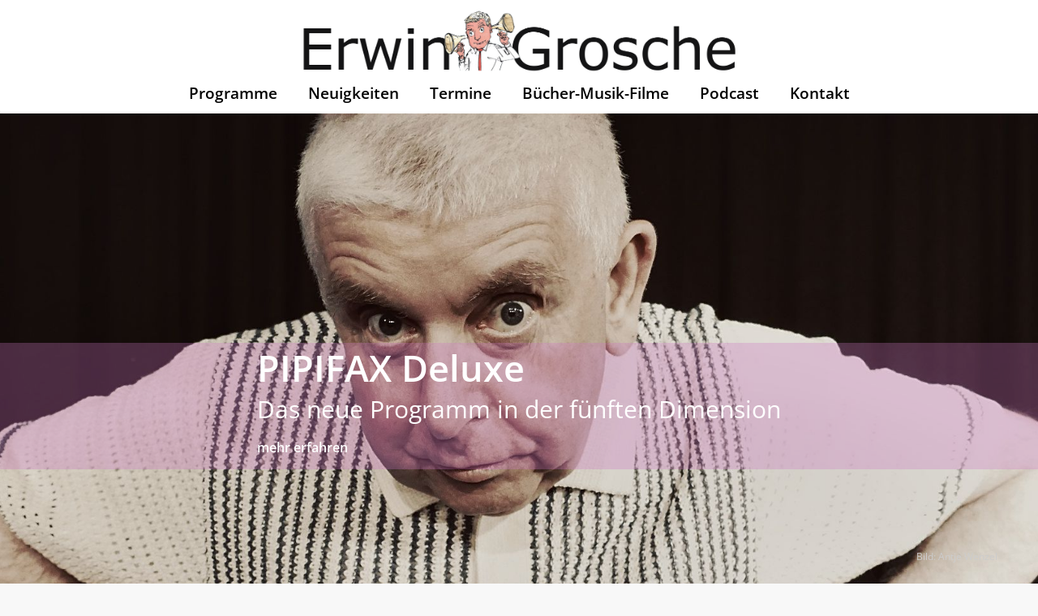

--- FILE ---
content_type: text/html; charset=UTF-8
request_url: https://erwingrosche.de/?t=neuigkeit&c=187
body_size: 9372
content:
<!doctype html>
<html lang="de">
<head>
  <meta charset="utf-8"/>

  <meta name="viewport" content="width=device-width, minimum-scale=1.0,  maximum-scale=1.0">
  <link href="css/style.css" rel="stylesheet" type="text/css">
 

	<meta name="description" content="Erwin Grosche. Kabarettist, Stadtführer, Schriftsteller und Kinderbuchautor aus Paderborn.">
	<meta name="author" content="MaWaO Media">
	<meta name="keywords" content="Paderborn, Stadtführungen, Kabarett, Tourdaten, Kinderbücher">
	<script src="https://ajax.googleapis.com/ajax/libs/jquery/3.7.1/jquery.min.js"></script>
	
	
	<script src="scripts/jscripts.js" type="text/javascript"></script>
	<script src="scripts/jscriptAddHome.js" type="text/javascript"></script>
	<link href="lightbox/css/lightbox.css" rel="stylesheet">
	<link rel="preload" as="image" href="img/Titelbild_Pipifax.jpg">
	<link rel="preload" as="image" href="img/mobBg.jpg">
	



	<title>Erwin Grosche</title>
	<link rel="icon" href="https://erwingrosche.de/img/headicon.gif" sizes="32x32" />
<link rel="icon" href="https://erwingrosche.de/img/headicon.gif" sizes="192x192" />
<link rel="apple-touch-icon" href="https://erwingrosche.de/img/headicon180.gif" />
<meta name="msapplication-TileImage" content="https://erwingrosche.de/img/headicon.gif" />
</head>
<body onload="">

<span class="toggleButtonNavigation" onclick="javascript:showNavigation();"></span>

<div id="logo_main">
</div>



<ul class="navigation">
<li class="mainLink"><a href="./Programme" class="mainButton">Programme</a></li>
<li class="mainLink"><a href="./Neuigkeiten" class="mainButton">Neuigkeiten</a></li>
<li class="mainLink"><a href="#Termine"  class="mainButton scroll">Termine</a></li>
<li class="mainLink"><a href="#Buecher_Musik_Filme" class="mainButton scroll">Bücher-Musik-Filme</a></li>
<li class="mainLink"><a href="https://podcast.erwingrosche.de" target="_blanc" class="mainButton">Podcast</a></li>
<li class="mainLink"><a href="./Kontakt" class="mainButton">Kontakt</a></li>
</ul>




<div id="webBg" class="getHeight">



<span class="copyrightTitel">Bild: Antje Wenzel</span>

</div>
<!--
<section class="ticker">
	<p class="h2ticker">NEUE BOOKING ADRESSE</p><p>Erwin Grosche ist ab sofort zu buchen unter:</p>
	<p>WELTENLAUSCHER<br>
	c/o Erwin Grosche<br>
		Im Spiringsfelde 8<br>
		33098 Paderborn</p>
<p>05251/ 8733 029<br>
<a href="mailto:weltenlauscher@erwingrosche.de">weltenlauscher@erwingrosche.de</a></p></section>-->


</div>

<div class="bg getHeight" id="mobBg"></div>

<!--<div class="clearspace getHeight" id="clear"></div>-->

</div>

<!--<div id="Jubelfest"></div>

<div id="fjahre" class="flexWrapperCenter getHeight">


</div>-->

<section class="slickTagSection">
<div class="bundle">
<p class="h2Ad">

PIPIFAX Deluxe

</p><p class="h2Ads">	
Das neue Programm in der fünften Dimension
</p>



<p><a href="https://erwingrosche.de/programme/PIPIFAX-Deluxe-Das-neue-Programm-in-der-fuenften-Dimension.html" style="color:#fff">mehr erfahren</a></p>

</section>









<div id="Termine" class="flexWrapperCenter marked">

<h1 class="h1Blanc">Termine</h1>
<div id="termineDiv">

<div class="terminErw" ><span class="dateErw">27.01.26 - 20:00 Uhr</span><h3>PIPIFAX Deluxe - Das neue Programm in der fünften Dimension</h3>Hamburg, Alma Hoppe</div><div class="terminKids" ><span class="dateKids" >05.02.26 - 17:00 Uhr</span><h3>Performance zur Ausstellung Eigen±Sinn</h3>Schloss Neuhaus, Ausstellung von Walther Schwiete</div><div class="terminErw" ><span class="dateErw">07.02.26 - 19:30 Uhr</span><h3>PIPIFAX Deluxe - Das neue Programm in der fünften Dimension</h3>Bad Godesberg, Katharinenhof</div><div class="terminErw" ><span class="dateErw">21.02.26 - 20:00 Uhr</span><h3>PIPIFAX Deluxe - Das neue Programm in der fünften Dimension</h3>Warburg, Kulturforum</div><div class="terminKids" ><span class="dateKids" >22.03.26 - 11:00 Uhr</span><h3>Monster Monster, mit Gogo Gemke, Yukinobu Ishikava, Gennadi Isaak</h3>Fürstenberg, Kulturscheune</div><div class="terminErw" ><span class="dateErw">14.04.26 - 20:00 Uhr</span><h3>Herr Grosche und Herr Börchers</h3>Brakel, Wappensaal der Sparkasse, mit Ingo Börchers</div><div class="terminKids" ><span class="dateKids" >09.05.26 - 15:00 Uhr</span><h3>Stadtführung Paderborn</h3>Paderborn, Franz-Stock-Platz, für Kaunitz</div><div class="terminErw" ><span class="dateErw">17.05.26 - 17:00 Uhr</span><h3>PIPIFAX Deluxe - Das neue Programm in der fünften Dimension</h3>Kloster Marienfeld, Westfälischer Sommer</div><div class="terminErw" ><span class="dateErw">30.05.26 - 20:00 Uhr</span><h3>PIPIFAX Deluxe - Das neue Programm in der fünften Dimension</h3>Hagen, Hasperhammer</div><div class="terminErw" ><span class="dateErw">07.06.26 - 17:00 Uhr</span><h3>PIPIFAX Deluxe - Das neue Programm in der fünften Dimension</h3>Kloster Marienfeld, Westfälischer Sommer</div><div class="terminKids" ><span class="dateKids" >28.06.26 - 10:30 Uhr</span><h3>Das hätte ich nicht gedacht – Erstaunliche Entdeckungen und nützliche Erfindungen</h3>Paderborn, HNF</div><div class="terminKids" ><span class="dateKids" >04.09.26 - 14:00 Uhr</span><h3>Eröffnung des Käsemarkts</h3>Nieheim, Käsemarkt</div><div class="terminErw" ><span class="dateErw">19.09.26 - 19:00 Uhr</span><h3>PIPIFAX Deluxe - Das neue Programm in der fünften Dimension</h3>Bad Hönningen</div><div class="terminErw" ><span class="dateErw">26.09.26 - 20:00 Uhr</span><h3>PIPIFAX Deluxe - Das neue Programm in der fünften Dimension</h3>Brakel-Bellersen, Haus Krus</div><div class="terminKids" ><span class="dateKids" >04.10.26 - 10:30 Uhr</span><h3>Das hätte ich nicht gedacht – Erstaunliche Entdeckungen und nützliche Erfindungen</h3>Paderborn, HNF</div><div class="terminErw" ><span class="dateErw">10.10.26</span><h3>PIPIFAX Deluxe - Das neue Programm in der fünften Dimension</h3>Wiesbaden, Thalhaus Theater</div><div class="terminErw" ><span class="dateErw">25.10.26 - 19:00 Uhr</span><h3>PIPIFAX Deluxe - Das neue Programm in der fünften Dimension</h3>Hannover, TAK</div><div class="terminErw" ><span class="dateErw">06.11.26 - 20:00 Uhr</span><h3>PIPIFAX Deluxe - Das neue Programm in der fünften Dimension</h3>Münster, Kreativhaus</div><div class="terminErw" ><span class="dateErw">08.11.26 - 19:00 Uhr</span><h3>PIPIFAX Deluxe - Das neue Programm in der fünften Dimension</h3>Eschweiler, Talbahnhof</div><div class="terminErw" ><span class="dateErw">13.11.26 - 19:30 Uhr</span><h3>PIPIFAX Deluxe - Das neue Programm in der fünften Dimension</h3>Overhagen, Schloss-Theater</div><div class="terminErw" ><span class="dateErw">15.11.26 - 19:00 Uhr</span><h3>PIPIFAX Deluxe - Das neue Programm in der fünften Dimension</h3>Mainz, Unterhaus</div><div class="terminErw" ><span class="dateErw">21.11.26 - 20:00 Uhr</span><h3>PIPIFAX Deluxe - Das neue Programm in der fünften Dimension</h3>Paderborn, Amalthea</div><div class="terminErw" ><span class="dateErw">05.12.26</span><h3>PIPIFAX Deluxe - Das neue Programm in der fünften Dimension</h3>Lüdge</div><div class="terminErw" ><span class="dateErw">12.12.26 - 20:00 Uhr</span><h3>PIPIFAX Deluxe - Das neue Programm in der fünften Dimension</h3>Quakenbrück, Theaterwerkstatt</div><div class="terminErw" ><span class="dateErw">17.02.28 - 20:00 Uhr</span><h3>PIPIFAX Deluxe - Das neue Programm in der fünften Dimension</h3>Oldenburg, Unikum</div>

</div>
<img src="img/streetking.jpg" class="fright">
</div>










<div id="Buecher_Musik_Filme" class="flexWrapperCenter marked">
<h1 class="h1Blanc">Bücher - Musik - Filme</h1>

<div class="vo"><img src="img/lesebuch_eg_vs.jpg" class="fleft"><h3>Lesebuch Erwin Grosche (Nylands Kleine Westfälische Bibliothek), Taschenbuch </h3><p>Das „Lesebuch Erwin Grosche“ mit alten und neuen Texten von Erwin Grosche, herausgegeben und mit einem Nachwort begleitet von Walter Gödden. Auch ein Vorowrt von Hanns Dieter Hüsch ist in dem Buch zu entdecken:</p>
<p>"Achja, es gibt sie doch noch, die Kleinstadtphilosophen, die Entertainer aus der Backstube des Lebens, die nicht ständig mit Pauken und Trompeten immer nur über die Bundesrepublik herfallen. Sohn eines Bäckers müßte man sein, dann hätte man viele Rosinen im Kopf, kleine und große, süße und saure, unschuldige und schuldige, ganz öffentliche und ganz versteckte, verborgene, staunende und ängstliche, jedenfalls alles Lebensmittel, die Glanz in unsere Hütten bringen, ganz heimlich und ganz unheimlich, heimelig und sogar heimatlich, ganz warm und voller Gemüt, und dann klingt die Grosche-Welt wieder, als wären alle Orgelpfeifen aus Eiszapfen." - Hanns Dieter Hüsch über Erwin Grosche</p><p>
Aisthesis Verlag, Bielefeld. Erstauflage (1. April 2024), 180 Seiten</p>
</div><div class="vo"><img src="img/FussballschuleVS.JPG" class="fleft"><h3>Die kleine Fußballschule von Erwin Grosche und Peter Menne, Buch</h3><p>„Die kleine Fußballschule“ ist ein Buch, das mit viel Herzblut für SCP07-Fans gestaltet wurde.
Auf 48 Seiten haben der Paderborner Autor Erwin Grosche sowie Illustrator und Karikaturist Peter Menne ein humorvolles Werk kreiert, das die Liebe zum Fußball und unserer Gesellschaft in herrlichen Reimen ausdrückt.</p>

<p>Neben einem illustrierten Gedicht gibt es auch ein „kleines Fußball ABC“, in dem wichtige Begriffe rund um die Sportart für die Kinder verständlich erklärt werden. Außerdem ist es mit spielerischen Wimmelbildfragen ausgestattet. Auf diese Weise wird zum Lesen und Fußballspielen angeregt.</p><p>
„Die kleine Fußballschule“ bereitet sowohl den kleinen als auch den großen Fußballfans sicherlich eine Menge Freude.</p><p>
Die kleine Fußballschule von Erwin Grosche und Peter Menne. Lektora Verlag Paderborn 2022.</p></div><div class="vo"><img src="img/TTFilmplakatKlein.jpg" class="fleft"><h3>Der Tortentester, Film</h3><p>Schon lange ist bekannt, welche Anziehungskraft Torten auf den Paderborner Bäckerssohn haben. </p><p>Nun verwirklichte er sich einen lang gehegten Traum. Zusammen mit dem Kölner Regisseur Wolfgang Dresler besuchte er Bäcker und Konditoren um ihre Produkte und Lieblingstorten zu testen.<p></p>Mit von der Partie ist das Vokalensemble „Anis oder Mandel“ und sein Mitarbeiter Walter Ott, dem er auf kuriosen Spaziergängen den Sinn von Beerdigungskuchen und die dunklen Seiten des Mohnkuchens erklären will.</p>
<p>Die wunderbare Musik schrieb Gerhard „Gogo“ Gemke. Die Produktion des Films wurde vom Paderborner Kultursoli unterstützt.</p>

<p><a href="https://tackerfilm.de/film/der-tortentester/">Weitere Infos bei Tacker-Film</a></p></div><div class="vo"><img src="img/karagottke.png" class="fleft"><h3>Wie ich mit Gott Karaoke sang, Buch</h3><p>„Erwin Grosche ist ein großartiger Beobachter. Aus seinen Beobachtungen im Alltag und seinen Gedanken zu unterschiedlichsten Themen und Situationen hat er eine Erzählung geschrieben, die voller skurriler Momente steckt.</p><p>Er hat Charaktere geschaffen, mit denen man gerne selbst im Blopp ein Bier trinken möchte und ein Bild von Gott gezeichnet, das IHN ganz anders aussehen lässt!“</p>
</div><div class="vo"><img src="img/pmProdukt.png" class="fleft"><h3>Padermann - Der Superheld, Buch</h3><p>In diesem Buch erscheint alles möglich. Der Kirchenkritiker trifft sich mit dem Erzbischof, die Schützen mit dem Papst. Padermanns Heldentaten lassen nichts aus, was die ostwestfälische Seele schon seit Langem bewegt hat. </p>
<p>Abgerundet werden Padermanns Geschichten durch stimmungsvolle Fotografien der Künstlerin Juliane Befeld – besser bekannt als »Linsensüppchen 54«.</p>


<p><b>
    ISBN/EAN: 978-3-95461-165-2<br>
    Seiten: 164<br>
    Einband: broschiert<br>
    Kategorie: Romane, Sonstiges<br>
    Erscheinungsjahr: 2020</b></p></div><div class="vo"><img src="img/WD3finalKlein.jpg" class="fleft"><h3>Warmduscherreport Vol.3 - DVD</h3><p>Erwin Grosche hat noch einmal die Glanzstücke und Lieblingsszenen aus über vierzig Jahren Kabarettgeschichte ausgepackt. Das ist große Wortkunst und im besten Sinne des Wortes Kindertheater für Erwachsene.</p>

<p>Hier, live aus dem Deelenhaus Paderborn, kann man sie noch mal erleben: Die Omis mit den neuen Gummistiefeln, die rockenden Nudeln, das athletische Spannbetttuch, die NIVEA-Huldigungen. Das Kleine wird bei ihm ganz groß. Und das Große klein. Auf diese Weise verteilt er die Proportionen der Welt neu.</p>

<p>DVD erschien am 23. August 2019. Nähere Infos gibt es bei:</p>
<p><a href="https://tackerfilm.de/film/erwin-grosche-warmduscherreport-vol-3/">TACKER FILM GMBH</a></p>
</div><div class="vo"><img src="img/alterHund1.jpg" class="fleft"><h3>Der alte Mann und sein Hund, Buch</h3><p>Der Spaziergänger lässt uns teilhaben an
seinen Begegnungen und Gedankengängen, und die sind skurril,
lustig, (aber)witzig, philosophisch, sehr oft aber auch nachdenklich.</p>
<p><i>Walter Gödden, Westfalenspiegel</i></p>
<p>Der Leser spürt die Wahrhaftigkeit der Inhalte, paßt sich mit eigenem Vergnügen dem Schrittmaß des Spaziergängers an und weiß, wenn er selbst das nächste Mal vor die Tür geht, könnte er dem alten Mann und seinem Hund begegnen.</p>
<p><i>Frank Becker, www.musenblaetter.de</i></p>
<p> Irgendwie spießig und aus der Zeit gefallen, aber auch irgendwie wohltuend widerspenstig. Schon immer hat der Paderborner Autor und Kabarettist seine Leser mit dieser ganz speziellen Art der Weltverweigerung bezirzt.</p>
<p><i>Karl-Martin Flüter, DER DOM</i></p></div><div class="vo"><img src="img/gwlexikon.jpg" class="fleft"><h3>Grosches Weltlexikon, Buch</h3><p>"Man entdeckt viele neue Geistesblitze neben Vertrautem, was aus Grosches Kleinkunstprogrammen bekannt ist. Alles mit Verweisen versehen! Der immer überraschende Grosche-Kosmos erscheint dadurch verbindlicher, enzyklopädischer.</p><p>
Aber das ist natürlich nur ein weiterer Schabernack dieses alltagsphilosophischen Freigeistes, vor dessen Fantasie-Eskapaden niemand sicher ist, schon gar nicht nach ABC-Strickmuster. Passgenau illustriert hat diesmal Gennadi Isaak, dem auch zu Stichworten wie Antischuppenshampoo, Puddingverzicht, Lieblingswecker oder Lothar Matthäus das richtige Bildmotiv einfiel."</p>
<p><i>Walter Gödden</i></p>
<p>„Lieber Erwin, ich kann mich nicht erinnern, in den letzten 80 Jahren ein schöneres + klügeres + geschmackvolleres + liebenswerteres Buch in meinem Briefkasten gefunden zu haben.“ Und was für einen wunderbaren Illustrator Du an Deiner Seite hast, zu diesem kongenialen Partner kann man Dir nur gratulieren.“</p>
<p><i>Henning Venske</i></p></div><div class="vo"><img src="img/wimgBMF.jpg" class="fleft"><h3>Wie ich mit Gott eine Matratze kaufte, Buch</h3><p>Wer anders als der Paderborner Kleinkünstler und Autor könnte so unschuldig, undogmatisch und
ohne jede Peinlichkeit über das Phänomen Gott schreiben? Und das, ohne sich selbst zu verleugnen.</p>
<p>Auch Grosches neuer Erzählband steckt voller Slapstick-Ideen und skurriler Momente, wie sie nur Erwin Grosche zufliegen. [...] Gott ist übrigens ein netter, sympathischer Patron, der 
allerdings in seinem Tchibo-Trainingsanzug der modernen Welt einigermaßen hilflos und staunend gegenübersteht. [...] Ein schöner, oft auch nachdenklich machender Lesespaß.</p>
<p>Walter Gödden (Westfalenspiegel)</p>

<a href="http://www.bonifatius-verlag.de/" target="_blank">www.bonifatius-verlag.de</a></div><div class="vo"><img src="img/berg.jpg" class="fleft"><h3>Der Berg, CD</h3><p>Erwin Grosche jingelt sich galant aus der Midlife-Crisis. Dargeboten werden Ohrwürmer wie "Der ungastliche Raum", feinster Blues ("Wahrheiten über Busse") oder ein Remix von Grosches Bühnenklassiker "Wie kann man dem Glück noch viel näher sein".</p><p> Auf diesem im Jahr 2005 erschienenen Album sorgt ein grossartig bissiger Toto Blanke (&#x2020;) für den angemessenen Sound.<br> 
</p><p>Geniesser heulen Rotz und Wasser, weil diese Perle des narrativ-lyrischen Chansons nicht auf Vinyl erhältlich ist. Aber auf Spotify!</p>


</div><div class="vo"><img src="img/voegelKlein.jpg" class="fleft"><h3>Kurze Strecken gehen Vögel auch zu Fuß, Buch</h3><p>Letzte Erkenntnisse und wichtige Anmerkungen. Aphorismen, Alltagsbeobachtungen, Wahrheiten und Weisheiten.</p>
<p>Erwin Grosche kreiert seine eigene Metaebene. Realität, Wunsch und Wahnvorstellung fliessen ineinander. Mitten im Idyll der ostwestfälischen Provinz."Lasst uns zusammen wunderbar sein."</p>
<p>"Damit überwindet er eine hauchdünne, unsichtbare und oft für andere unüberwindliche Grenze: zu zweifeln, wo es angezeigt ist, zu sagen was wahr ist, ans Licht zu heben, was wichtig ist. Dabei tut mancher seiner bemerkenswerten Sätze so als täte er nur so als wäre er was, wobei die Botschaft oft bereits im Zweifel steckt."</p>
<p><i>Frank Becker, www.musenblaetter.de</i></p>
<p>Erschienen im NordPark-Verlag.</p><a href="http://www.nordpark-verlag.de/" target="_blank">www.nordpark-verlag.de</a></div><div class="vo"><img src="img/sonntagKlein.png" class="fleft"><h3>Weißer Sonntag, Kriminalroman</h3><p>Eine Leseempfehlung von Jochen Grywatsch (Westfalenspiegel).</p>
<p>Skurril und spannend in Paderborn: Neun Kommunionkinder in der Hand eines Geiselnehmers, und das ausgerechnet am Weißen Sonntag in Paderborn.
Privatdetektiv Maikötter schlüpft in die Rolle eines falschen Priesters, um mit dem Täter zu verhandeln.</p>
<p>Was sich dann entspinnt, ist ein Kriminalroman erster Güte, eine ebenso spannende wie mitunter aberwitzige Geschichte. 
Erwin Grosche hat im letzten Teil seiner Kriminal-Trilogie um den kauzigen Friedrich Maikötter eine Geschichte um Schuld und Sühne, 
um Missbrauch und Schuld erdacht, die nur so strotzt vor Lokalkolorit – geradezu ein Florilegium skurriler Paderborner Kuriositäten.</p>


<p>Erschienen im NordPark-Verlag</p><a href="http://www.nordpark-verlag.de/Grosche-Weisser-Sonntag.html" target="_blank">www.nordpark-verlag.de</a></div><div class="vo"><img src="img/BastiBlitzmerker.jpg" class="fleft"><h3>Basti Blitzmerker und die Rätselfreundin, Buch</h3><p>Es war der April 1998 als Erwin Grosche und Dagmar Geisler ihr erstes Buch im dtv junior Verlag in München herausbrachten. „Basti Blitzmerker und die Rätselfreundin“ 
richtete sich an alle Erstleser, die Spaß am Entdecken und Schreiben hatten. „Oh Gott, Basti Blitzmerker! Wann errätst du endlich den Namen von dem Mädchen, das deine Freundin sein will? 
Du musst doch nur die Lücken in ihren Ratebriefen ergänzen, dann hast du alle Buchstaben ihres Namens zusammen.“ Das Buch wurde ein großer Erfolg.</p> 
<p>
Da noch heute viele LehrerInnen nach diesem Buch suchen, stellen wir es hier auf die Seite. Liebe LehrerInnen und Rätselfreunde, ladet das Buch kostenlos herunter. 
Dagmar Geisler und Erwin Grosche freuen sich darüber. Alle Kinder werden daran ihre Freude haben. Viel Spaß an „Basti Blitzmerker und die Rätselfreundin“!</p>

<a href="http://erwingrosche.de/downloads/Basti_Blitzmerker.pdf" target="_blank">Download als PDF</a></div><div class="vo"><img src="img/verzeih.png" class="fleft"><h3>Verzeih - Der große Entschuldigungsfilm, DVD</h3><p>In 52 Minuten kann man erleben, wie das Schicksal das Leben von völlig unterschiedlichen Menschen zusammen bringen kann.</p>
<p>Herr Willschneider (Erwin Grosche) ist traurig. Ein Arzt (Tom Göstenmeier) hat bei ihm eine unheilbare Krankheit festgestellt. Er beauftragt zwei Killer (Stani, Henrik Fockel) seinem Leiden ein Ende zu bereiten. Zusammen mit Schwester Müller (Barbara Linnenbrügger) 
macht er sich noch auf den Weg, um sich bei Hund Engelchen (Charlotte) und Tochter Erna (Lisa Grosche) zu entschuldigen.</p>
<p><a href="mailto:weltenlauscher@erwingrosche.de?subject=Bestellanfrage%20Verzeih%20DVD">Bestellbar</a> auf DVD.</p>

</div><div class="vo"><img src="img/padermannKlein1.jpg" class="fleft"><h3>Unser kleines Krankenhaus<br>Padermanns Abenteuer 1-5, DVD</h3><p>Frau Doktor Blaus Diagnose ist eindeutig: Superkräfte! Schon treten die beiden Schurken Roter Koch und Nasenmann auf den Plan, die Padermann sein Glück nicht gönnen. Kann Padermann die Welt vor ihrem 64-Strahl-Regen retten?</p><p>Welche Rolle spielt Geschwindigkeit, wenn ein Aufzug im Spiel und die Ampel rot ist? Was verbirgt
sich hinter Engelchens zuckersüßer Fassade?</p>
<p>Grosche: "Eigentlich ist das ja ein Tanzfilm."</p>
<p><a href="mailto:weltenlauscher@erwingrosche.de?subject=Bestellanfrage%20Padermann%20DVD">Bestellbar</a> auf DVD!</p></div><div class="vo"><img src="img/anneBuch.jpeg" class="fleft"><h3>Anne und die Bankräuber, Jugendroman</h3><p>Schräge Schurken, clevere Kinder und herrliche Verwicklungen.</p>
<p>Ein trotteliges Bankräuberduo, 80.000 Euro Diebesgut und Papas Lieblingsschuhe, ohne die er nirgendwohin fährt, machen das Buch zu einem grandiosen Erlebnis, in der nicht zuletzt zwei Supermarkttüten eine tragende Rolle spielen.</p>
<p>Das Buch ist zu empfehlen für Kinder ab 7 Jahren und für Leseratten die im 3. und 4. Schuljahr sind.</p>
<p>Nähere Informationen und Bestellungen beim Paderborner Kinderbuchverlag.</p><p><a href="http://www.kinderbuchverlag-paderborn.de" target="_blank">www.kinderbuchverlag-paderborn.de</a></p></div><div class="vo"><img src="img/koenigBuch.png" class="fleft"><h3>König bin ich gerne - Geschichten und Gedichte für Kinder</h3><p>Gedichte, Lieder, Quatschgeschichten – Vorlesespaß für die ganze Familie. Aufwändig und farbenprächtig illustriert von Dagmar Geisler.</p>
<p>STÖÖÖÖÖHN! Macht der Föhn im Badezimmer, und Seifengedichte und Zahnpastageschichten helfen beim Waschen. Traumgedichte, Reisegeschichten und viele andere lustige Texte begleiten durch die täglichen Alltagsabenteuer.</p>
<p>Ein starker Tipp für die kleinen im Vorlesealter.</p>
<p>Nähere Informationen und Bestellungen beim Paderborner Kinderbuchverlag.</p><p><a href="http://www.kinderbuchverlag-paderborn.de" target="_blank">www.kinderbuchverlag-paderborn.de</a></p></div><div class="vo"><img src="img/flamingos1.png" class="fleft"><h3>Guten Tag Guten Tag auch, CD</h3><p>Kinderlieder von Erwin Grosche und den Flamingos. Freche und leise. Geschichten von der Windkarte und der Auf Wiedersehn Straße, Bewegungslieder und Quatschgedichte.</p>
<p>Leise, treffsicher, freundlich und bisweilen über sich selbst staunend: Erwin Grosche ist und bleibt einer der liebenswertesten Wort-Artisten, die wir haben.<br><i>(Lothar Sand, Eselsohr - Heft 6, Juni 2016)</i></p>

<p>Nähere Informationen und Bestellungen beim Paderborner Kinderbuchverlag.</p><p><a href="http://www.kinderbuchverlag-paderborn.de" target="_blank">www.kinderbuchverlag-paderborn.de</a></p></div></div>

<div id="footer">
<ul class="subNav" id="subNavFooter">
<li>©Erwin Grosche 2026</li>
<li><a href="./Kontakt">Kontakt</a></li>
<li><a href="./Lebenslauf">Lebenslauf</a></li>
<li><a href="./Auszeichnungen">Auszeichnungen</a></li>
<li><a href="./Pressefotos">Pressefotos</a></li>
<li><a href="./Impressum">Impressum</a></li>
</ul>
</div>
<!--<script src="lightbox/scripts/lightbox.js"></script>-->
</body>
</html>

--- FILE ---
content_type: text/css
request_url: https://erwingrosche.de/css/style.css
body_size: 23982
content:
/* open-sans-regular - latin */
@font-face {
  font-family: 'Open Sans';
  font-style: normal;
  font-weight: 400;
  src: url('../fonts/open-sans-v29-latin-regular.eot'); /* IE9 Compat Modes */
  src: local(''),
       url('../fonts/open-sans-v29-latin-regular.eot?#iefix') format('embedded-opentype'), /* IE6-IE8 */
       url('../fonts/open-sans-v29-latin-regular.woff2') format('woff2'), /* Super Modern Browsers */
       url('../fonts/open-sans-v29-latin-regular.woff') format('woff'), /* Modern Browsers */
       url('../fonts/open-sans-v29-latin-regular.ttf') format('truetype'), /* Safari, Android, iOS */
       url('../fonts/open-sans-v29-latin-regular.svg#OpenSans') format('svg'); /* Legacy iOS */
}
/* open-sans-600 - latin */
@font-face {
  font-family: 'Open Sans';
  font-style: normal;
  font-weight: 600;
  src: url('../fonts/open-sans-v29-latin-600.eot'); /* IE9 Compat Modes */
  src: local(''),
       url('../fonts/open-sans-v29-latin-600.eot?#iefix') format('embedded-opentype'), /* IE6-IE8 */
       url('../fonts/open-sans-v29-latin-600.woff2') format('woff2'), /* Super Modern Browsers */
       url('../fonts/open-sans-v29-latin-600.woff') format('woff'), /* Modern Browsers */
       url('../fonts/open-sans-v29-latin-600.ttf') format('truetype'), /* Safari, Android, iOS */
       url('../fonts/open-sans-v29-latin-600.svg#OpenSans') format('svg'); /* Legacy iOS */
}
/* open-sans-italic - latin */
@font-face {
  font-family: 'Open Sans';
  font-style: italic;
  font-weight: 400;
  src: url('../fonts/open-sans-v29-latin-italic.eot'); /* IE9 Compat Modes */
  src: local(''),
       url('../fonts/open-sans-v29-latin-italic.eot?#iefix') format('embedded-opentype'), /* IE6-IE8 */
       url('../fonts/open-sans-v29-latin-italic.woff2') format('woff2'), /* Super Modern Browsers */
       url('../fonts/open-sans-v29-latin-italic.woff') format('woff'), /* Modern Browsers */
       url('../fonts/open-sans-v29-latin-italic.ttf') format('truetype'), /* Safari, Android, iOS */
       url('../fonts/open-sans-v29-latin-italic.svg#OpenSans') format('svg'); /* Legacy iOS */
}
/* open-sans-600italic - latin */
@font-face {
  font-family: 'Open Sans';
  font-style: italic;
  font-weight: 600;
  src: url('../fonts/open-sans-v29-latin-600italic.eot'); /* IE9 Compat Modes */
  src: local(''),
       url('../fonts/open-sans-v29-latin-600italic.eot?#iefix') format('embedded-opentype'), /* IE6-IE8 */
       url('../fonts/open-sans-v29-latin-600italic.woff2') format('woff2'), /* Super Modern Browsers */
       url('../fonts/open-sans-v29-latin-600italic.woff') format('woff'), /* Modern Browsers */
       url('../fonts/open-sans-v29-latin-600italic.ttf') format('truetype'), /* Safari, Android, iOS */
       url('../fonts/open-sans-v29-latin-600italic.svg#OpenSans') format('svg'); /* Legacy iOS */
}
/* fira-sans-regular - latin 

::selection {background: #118fc4; color: #ffffff;}
::-moz-selection {background: #118fc4; color: #ffffff;}
 grün 2F8D5D
gelb:fbd02d 
weiss:f1efed*/

@media all{



body{
  background:#f8f8f8;
  margin:0;padding:0;
font-weight:400;
font-family: 'Open Sans', verdana, tahoma, sans-serif;
font-size:16px;
position:static;
overflow-x:hidden;
-webkit-font-smoothing: antialiased;
-moz-osx-font-smoothing: grayscale;
text-shadow: 1px 1px 1px rgba(0,0,0,0.004);


}
body a{ text-decoration:none;
color:rgba(204, 120, 194);
font-weight:600;}

.blink {
  animation: blink-animation 1s steps(5, start) infinite;
  -webkit-animation: blink-animation 1s steps(5, start) infinite;
}
@keyframes blink-animation {
  to {
    visibility: hidden;
  }
}
@-webkit-keyframes blink-animation {
  to {
    visibility: hidden;
  }
}

#logo{
width:200px;
height:80px;
position:static;

left:20px;
z-index:2008;
-moz-transition: all 0.3s ease-in;
-webkit-transition: all 0.3s ease-in;
-o-transition: all 0.3s ease-in;
transition: all 0.3s ease-in;
border-radius:5px;
background-color:#fff;
}

#logo_main{

position:static;
background: url("../img/Logo_Main.png");
background-color:#fff;
background-size:contain;
background-position:center;
background-repeat: no-repeat;
height:90px;
width:100%;

}

#light{
  /*position:relative;*/
  
  color:#000000;
  font-size:32px;
  font-family:'Open Sans', sans-serif;
  }
#lightK{
  
    /*position:relative;*/
    color:#831f1f;
    font-size:32px;
    font-family:'Open Sans', sans-serif;
    }
#darkBig{
 
  font-size:50px;
  font-weight: 500;    
  top:51px;
  z-index:11;
  position:fixed;
  letter-spacing:-1px;
  color:#000000;
  font-family:'Open Sans', sans-serif;
  }
#darkBigK{
 
    font-size:50px;
    font-weight:500;    
    top:51px;
    z-index:11;
    position:fixed;
    letter-spacing:-1px;
    color:#fff;
    font-family:'Open Sans', sans-serif;
    }
.error{
  z-index: 3000;
  padding: 150px;
  display: flex;
}

video {
	display: block;
	margin: 0 auto;
	width:640px;
	height:360px;
}


div#mobBg{display:none;
background: url("../img/mobBg.jpg");
background-size:cover;
background-position:center;
background-repeat: no-repeat;
position:sticky;
top:60px;
z-index:-10;}

div#webBg{
display:block;
background: url("../img/Titelbild_Pipifax.jpg");
background-size:cover;
background-position:center;
background-repeat: no-repeat;

position:relative;
top:0px;
z-index:-10;}


.toggleButtonNavigation {

transition: all 0.2s ease-in;


cursor:pointer;
right:25px;

display:none;

border-radius:7px;
width:51px;
height:50px;
z-index:2007;
position:fixed;
float:right;
}

.upperline {
  transition: all 0.2s ease-in-out;
  border-top:3px solid #000;
  position: absolute;
  width:25px;
  height:3px;
  margin-left: 13px;
  margin-top:14px
  
}

.middle {
  transition: all 0.2s ease-in-out;
  border-top:3px solid #000;
  position: absolute;
  width:25px;
  height:3px;
  margin-left: 13px;
  margin-top:22px;
 
  
}

.getHeight{
  min-height: 100vh;
}

.underline {
  transition: all 0.2s ease-in-out;
  border-top:3px solid #000;
  position: absolute;
  width:25px;
  height:3px;
  margin-left: 13px;
  margin-top:30px;
}

.displayNone{
 
  opacity: 0.0;
}

.rotateLeft{
  width:30px;
  margin-top:22px;
  margin-left:10px;
  transform:rotate(-45deg);
}

.rotateRight{
  width:30px;
  margin-top:22px;
  margin-left:10px;
  transform:rotate(45deg);
}

.toggleDiv{
display:none;}

.navigation {
  list-style: none;
  margin: 0; 
position:sticky;
  background: #fff;
  font-family:'Open Sans', sans-serif;
top:0px;
  width:100%;
  display: flex;
  z-index:2005;
  -webkit-flex-flow: row wrap;
  flex-flow: row wrap;
  justify-content: center;
  padding:0;
  border-radius: 0px 0px 5px 5px;
  
}



.mainLink{
  padding:12px;
  font-size:19px;
}

.mainButton {
  text-decoration: none;

padding:7px;
color:#000;

border-radius:6px;
 
 

}

.mainButton:hover {

background:#118ec4a3;

}
.marked{
width:100%;
overflow-x:hidden;
}

#ziege{color:#fff;}

.slickTag{
font-family: 'Open Sans', Serif;
}




.bg{
background-size:cover;
position:fixed;

z-index:auto;
width:100%;

}

.slickTagDates{
font-size:14px;
list-style:none;
}
.slickTagDates li{
margin:5px 0;
}



.absatz{
top:30px;
position:relative;
text-align:left;
clear:both;
}

.ticker{
  display:block;
  position:fixed;
  color:#fff;
  font-size:15px;
 
  right:5%;
  bottom: 6%;
  background-color: rgba(31, 31, 31, 0.5);
  border-radius: 10px;
  padding: 25px 15px 15px 15px;
}

.slickTagSection{
display:flex;
position:fixed;
color:#fff;
justify-content:center;
background-color: rgba(204, 120, 194, 0.3);
border-radius: 0px;


height: auto;
width:100%;
}
.bundle{
  position:relative;
  
}

.slickTagSection2{
  display:block;
  position:fixed;
  color:#000;
  font-size:15px;
  font-weight:500;
  left:10%;
  bottom:20%;
  background-color: rgba(255, 255, 255, 0.699);
  padding:0 30px;
  border-radius: 10px;
 
  }

#timeline{
position:relative;
}
.newsLink{margin-left:20px;}
.bgContent{
clear:both;

background:#f8f8f8;
display:flex;
flex-direction: row;
flex-flow: row wrap;
padding:0 20px;
box-sizing:border-box;
z-index:1;
position:relative;

align-items:center;
justify-content: space-around;
align-content: space-around;

flex-basis:100%;

}
.zusatzNews{margin:0 15px;}
.clearspace{width:100%;
background:transparent;
height:2500px;
z-index:-1100;}

.flexWrapper{
clear:both;

display: flex;
flex-flow: row wrap;

align-content:stretch;
justify-content:flex-end;

flex-basis:100%;
background:transparent; /*#8d392f;*/
z-index:200;

-webkit-flex-flow: row wrap;
display: -ms-flexbox;
display: -webkit-flex;
}
.flexWrapperRight{
clear:both;

display: flex;
flex-flow: row wrap;

align-content:stretch;
justify-content:flex-start;

flex-basis:100%;
background:transparent; /*#8d392f;*/
z-index:200;

-webkit-flex-flow: row wrap;
display: -ms-flexbox;
display: -webkit-flex;
}
.flexWrapperCenter{

position:relative;

display: flex;
flex-direction: row;
align-items: flex-start;
justify-content:center;
flex-flow:row wrap;
flex-basis:100%;
background:transparent; /*#8d392f;*/
z-index:1;

-webkit-flex-flow: row wrap;
display: -ms-flexbox;
display: -webkit-flex;
}

.bgContentLeft{
background:rgba(0,0,0,0.19);
position:static;
padding:0 20px;
box-sizing:border-box;
z-index:1;
margin:0;
align-self:flex-start;

flex-basis:38%;

order:1;

}
#prTermine{
list-style:none;
margin:0 auto;
font-size:13px;
position:static;
top:-190px;
left:16%;



}
#prTermine li{
margin:8px;
display:inline-block;
}

.hiddenContent{
display:none;}

.showContent{

position:relative;
display:block;
box-sizing:border-box;
background:#fff;
z-index:1;
padding-bottom:10px;
width:100%;
margin-bottom:0px;

}
.showContent1{
position:relative;
display:block;
box-sizing:border-box;
background:#fff;
z-index:1;
padding-bottom:10px;
width:100%;
margin-bottom:0px;

}

.floatPic{
margin:20px 0;}

.showContentPic{
position:relative;
height:85vH;
width:100%;
display:block;
box-sizing:border-box;
background-size:cover;



}


.backButton{
position:fixed;
height:35px;
width:35px;
float:right;
right:10px;
top:70px;
z-index:2000;
}
.backButton:after{
position:absolute;
content:"";
right:23px;
top:5px;
height:25px;
width:0px;
border-right:3px solid #d0cac5;
-webkit-transform: rotate(-45deg); 
-ms-transform: rotate(-45deg);     
transform: rotate(-45deg);

display:block;

}
.backButton:before{
position:absolute;
content:"";
right:23px;
top:5px;
height:25px;
width:0px;
border-right:3px solid #d0cac5;
-webkit-transform: rotate(45deg); 
-ms-transform: rotate(45deg);     
transform: rotate(45deg);

display:block;
}
#impressum{margin-bottom:80vH;}
.copyright{position: absolute;
float:right;
bottom:25px;
color:#ccc;
font-size: 12px;
right:50px;
}
.copyrightTitel{position: fixed;
float:right;
bottom:25px;
color:#ccc;
font-size: 12px;
right:50px;
}
.showContentText{
position:relative;
float:left;

max-width:480px;
background:#f8f8f8;

border-radius:8px;
display:block;
box-sizing:border-box;
top:-130px;

margin-left:16%;
padding:1.5em;
}

.showContentText div img{
margin-top:30px;
}

.permalink{
float:left;
margin-top:20px;
font-size:12px;
margin-left:0px;
cursor:pointer;
clear:both;
}

.trenner{
width:100%;
height:0px;
border-top: 1px #fff;

clear:both;
display:block;
position:relative;
margin:10px auto 0;
}


#Termine{

background:#000;}


.slickText{
width:100%;
font-family:'Open Sans', serif;
font-size:18px;
line-height:1.30em;
text-shadow: 1px 1px 2px rgba(0,0,0,0.9);
color:#000;
position:relative;
top:90px;
left:70px;
float:left;


}
.anmerkung{
position:relative;
margin-left:30%;
font-size:13px;
font-family:'Open Sans', sans;
display:block;
color:#777;
text-shadow:none;
}
div#abstand{
width:100%;

display:block;
box-sizing:border-box;

}

.startAkt{
margin:20px 20px;
width:380px;
font-size:16px;
}

.startAkt img{
float:left;
border: 0px solid #fff;
margin-right:10px;
border-radius:8px;}
.startAkt p{
float:right;
cursor:pointer;
line-height:27px;
border-radius:5px;

}

.news{
margin-top:5px;}
.news img{
float:left;
border: 1px solid #000;
margin-right:10px;}
.news p{
float:right;
display:block;
line-height:28px;
padding:-5px;border-radius:5px;

}


.textBge{

color:#000;
border-radius:3px;
font-weight: normal;

}
.textBgk{
  font-weight: normal;
color:#000;
border-radius:3px;
}
.textBgn{
  font-weight: normal;
color:#000;
border-radius:3px;
}


.fright{float:right;
font-weight:500;
color:#000;
}
.fleft{float:left;
font-weight:500;
color:#000;
}
.cboth{clear:both;
 display: block;
    margin-left: auto;
    margin-right: auto;
    margin-bottom:10px;
}
.ab{margin-bottom:-10px;
color:#000;
cursor:pointer;}
.ab1{margin-bottom:-10px;
color:#000;
cursor:pointer;}

.scrollButton{
position:relative;
background:#8d392f;
width:70px;
height:80px;
border-radius: 40px 40px 0 0;
display:none;
cursor:pointer;
right:20%;

}

.newsHeadline{
  font-size:1.5rem;
  text-decoration: none;
}
.newsHeadline a{text-decoration: none;}

.arrow-down {
position:relative;
top:20px;
left:20px;
	width: 0; 
	height: 0; 
	border-left: 15px solid transparent;
	border-right: 15px solid transparent;
	
	border-top: 15px solid #f1efed;
}
.arrow-down:hover{
border-top:15px solid #71dbba;
-moz-transition: all 0.3s ease-in-out;
-webkit-transition: all 0.3s ease-in-out;
-o-transition: all 0.3s ease-in-out;
transition: all 0.3s ease-in-out;
}

.flexColumn{
clear:both;

display: -ms-flexbox;
display: -webkit-flex;

display: flex;
flex-direction: column;
flex-flow: column wrap;

-webkit-flex-flow: column wrap;
 				
 align-content:flex-start;
 justify-content:stretch;
  			
flex-basis:60%;
padding-bottom:0px;
    }

.flexWrapperLeft{

clear:both;
display: -moz-box;
display: -ms-flexbox;
display: -webkit-flex;
display: flex;
-webkit-flex-direction: row;
flex-direction: row;
-webkit-flex-flow: row wrap;
flex-flow: row wrap;
flex-wrap:wrap;
align-content:stretch;
justify-content:left;
flex-basis:100%;
background:transparent; /*#8d392f;*/
z-index:200;
}

#termineDiv{
width:45%;
position:relative;
clear:both;

margin-bottom:30px;
}

#Jubelfest{
    background:transparent;
    width:100%;
    height:280px;

}

#fjahre{
    background:transparent;

    width:100%;
    margin:0;
    z-index:1;
}
.fjahreSub{
   display:none;
    max-width:850px;
    align-self:stretch;
    background-color:rgb(63 49 61 / 88%);
    flex-basis:auto;
    margin:12px 12px;
    padding:0;
    border-radius:10px;
    color: rgb(255, 255, 255);
    position: relative;

}

.fjahreSub p {
    margin:20px;
}

.fjahreImg{
    margin: 0px 20px 20px;
    float:left;
    border-radius:10px;
}

.fjahreh2{
    color:#fff;
    margin: 20px 20px;
}
.fjahreText{
    margin:20px;
    float:right;
}

#Buecher_Musik_Filme{

background:#118fc4;

width:100%;
margin:0;
z-index:1;

}


.vo{
min-height:450px;
max-width:380px;
align-self:stretch;
background-color:#fff;
flex-basis:auto;
margin:10px;
padding: 25px;
border-radius:10px;
}
.h1White{
color:#000;
font-family: 'Open Sans', Serif;
width:100%;
margin:30px auto;
text-align:center;
font-size:2.5rem;

font-weight:900;
}

.h1White:first-child{

margin-top:100px;

}
.h1Blanc{
color:#fff;
font-family: 'Open Sans', Serif;
width:100%;
margin:70px auto 30px;
text-align:center;
font-size:2.5rem;

font-weight:900;
}
.h1Whitek{color:#fff;
font-family: 'Open Sans', Serif;
margin-top:25px;
margin-bottom:35px;
font-weight:900;
text-align:center;
display:none}
.h1WhiteSlick{
color:#fff;
font-family: 'Open Sans', Serif;
margin-top:90px;
text-align:left;


}
.h1wl{margin-top:0;
color:#000;
font-size:2.8rem;
margin:25px 0;
width:100%;}

.h2wl{
font-family: 'Open Sans', Serif;
font-size:30px;
margin: 50px 0 10px;
padding:0;
color:#000;
}
h1{margin-top:0;
color:#000;
font-size:2.8rem;
margin-bottom:0px;
width:100%;
font-weight:900;
font-family: 'Open Sans';
}
h2{
font-family: 'Open Sans', Serif;
font-size:30px;
margin: 0;
padding:0;
color:#000;
font-weight:900;
}
.h2ticker{
  font-family: 'Open Sans', Serif;
  font-size:30px;
  margin: 0;
  padding:0;
  color:rgb(255, 255, 255);
  font-weight:500;
  }
.h2Ad{
    font-family: 'Open Sans', Serif;
    color:#fff;
font-size:45px;
font-weight:900;
    margin: 0;
    padding:0;
    color:rgb(255, 255, 255);
    }
.h2Ads{
    font-family: 'Open Sans', Serif;
    color:#fff;
font-size:30px;
font-weight:300;
    margin: 0;
    padding:0;
    color:rgb(255, 255, 255);
    }
h3{
font-size:20px;
margin:-6px 0 3px;
font-family: 'Open Sans', Serif;
font-weight:600;
font-family: 'Open Sans';
}
.fleft{
float:left;
margin-right:10px;
}





.terminKids{
display:block;
background:#fff;
padding: 15px 15px;
border-radius:10px;
margin-top:20px;
position:relative;
width:45%;
float:left;
clear:both;
}
.terminKids:after{
position:absolute;
	width: 0; 
	height: 0; 
	border-top: 10px solid transparent;
	border-bottom: 10px solid transparent;
	content:"";
	border-left: 30px solid #fff;
	left:100%;
	top:20%;
	margin-top:0;
	}
.dateKids{
background: transparent;
color: #fff;
text-align:right;
left:111%;
position:absolute;
top:20%;
margin-top: 0;
font-size:18px;
font-weight:bold;

white-space:nowrap;

}
.terminErw{
display:block;
position:relative;
background:#fff;
padding: 15px 15px;
border-radius:10px;
margin-top:20px;
width:45%;
float:right;
clear:both;
}
.terminErw:after{
position:absolute;
width: 0; 
height: 0; 
border-top: 10px solid transparent;
border-bottom: 10px solid transparent;
content:"";
border-right: 30px solid #fff;
right:100%;
top:20%;
margin-top:0;
}
.dateErw{
background: transparent;
color: #fff;
right:111%;
position:absolute;
top:15%;
font-size:18px;
font-weight:bold;

height:30px;
white-space:nowrap;

}
#subNavKontakt{
 
  position: sticky;
  top:50px;
  padding:.6rem;
  background:#000;

  width:100%;}



img.fright{
float:left;
width:333px;
height:640px;
margin:40px 0 40px 40px;
border: 7px solid #fff;

border-radius:15px;}

.subButton{
  text-decoration: none;
color:#fff;
  padding:.6rem;
  
}

.subButton:hover{
  color:#000;
  background:#fff;
}

/*. netter Pfeil für Unterkategorien

subButton::after{

  content: "";
  border: .4rem solid #0000;
  border-left: .6rem solid #a4a9b3;
  border-right-width: 0;
  width: 0;
  height: 0;
  margin: 0;
  display: inline-block;

}*/
#footer{
position:relative;
z-index:2;
color:#fff;
background:#000;
font-size:14px;
clear:both;
width:100%;}
#footer a{color:#fff;}
.subNav{
list-style: none;
  margin: 0; 

position:relative;

  width:auto;
  display: -webkit-box;
  display: -moz-box;
  display: -ms-flexbox;
  display: -webkit-flex;
  display: flex;
  z-index:100;
  -webkit-flex-flow: row wrap;
  flex-flow: row wrap;
  justify-content: center;
  padding:0;
  font-size:.9rem;
}
.subNav a{
  text-decoration: underline;
}



#footer ul li{

margin:12px 15px;

}
#footer:after{
height:200px;
width:250px;
margin-top:-200px;

background:url("../img/footer.png") transparent;
content:"";
right:10px;
background-size:cover;
position:absolute;}

.contentKontakt p{
margin: 0;
display:block;
max-width:90%;
padding:10px;

}
.subLink{margin:0 5px;}
.wl{
margin: 50px auto;
background:#fff;
color:#000;
max-width:480px;
position:relative;


}

.contentKontakt{
  margin: 3rem auto 2rem;
  background:#f8f8f8;
  color:#000000;
  max-width:600px;
  position:relative;
  padding:2em;
  border-radius:15px;
  overflow-x: hidden;
}

.anchor{
position:absolute;
top:-70px;}

.contentKontakt ul{
list-style:none;
padding:1em;
line-height:1.5em;
}
.contentKontakt ul b{
color:#888;
font-size:15px;
}
.contentKontakt ul li{
padding-bottom:40px;
margin-bottom:25px;
line-height:22px;
}

.block{
font-size:20px;
color:#5b5959;
font-weight:500;
}

.backCoverKontakt{
/*background: url("../img/impressum.jpg");*/
background-repeat: no-repeat;
background-color:#262626;
background-position: center;
background-size: cover;
right:0;
width:100%;
position:fixed;
display:block;
top:0;
z-index:-100;

height:100vH;
}




}







@media all and (max-width: 1080px) {

.navigation {
    justify-content: space-around;
    padding: 1em 2em;
    display:none;
    top:60px;
    font-size:20px; 
    position:fixed;
    left:0px;
    
  }

  .h1White{
    color:#000;
    font-family: 'Open Sans', Serif;
    width:auto;
    margin:30px auto;
    text-align:left;
    font-size:2rem;
    
    font-weight:900;
    }

.bgContent{
  
    justify-content: flex-start;
    flex-flow: column;
    align-items: normal;
  }

#subNavKontakt{
    top:65px;
    position: fixed;
    background:#000;
   
    width:100%;
  }

  .textBge{
    display:none;
    color:#000;
    border-radius:3px;
    font-weight: normal;
    
    }
    .textBgk{
      display:none;
      font-weight: normal;
    color:#000;
    border-radius:3px;
    }
    .textBgn{
      display:none;
      font-weight: normal;
    color:#000;
    border-radius:3px;
    }

    .newsHeadline{
      font-size:1rem;
      text-decoration: none;
    }



#logo_main{
background-color: #fff;
  z-index:5;
   position:fixed;

    background-position:left;
    
    height:45px;
    border: 10px solid #fff;
    top:0;
    }

div.showContentText{

    top:0px;
    margin:0px;
    
}
.slickTagSection{
  display:none;
  position:fixed;
  color:#fff;
  
  background-color: rgba(204, 120, 194, 0.3);
  border-radius: 0px;
  
  
  height: auto;
  width:100%;
  }

div#slickWrap{display:none;}
div#mobBg{display:block;}
div#webBg{display:none;}
 
  .toggleDiv{
  display:block;}
 
  span.toggleButtonNavigation{
	display:block;
  top:20px;
  }    
  .h1Blanc{
    margin: 90px auto 30px;
  }
  
  .showContentPic{
	background-position:center;
	}
  
  .contentKontakt{
    border-radius:0;
  margin:8rem auto 0;
  }

  .bgContent a:first-child{
    margin-top:100px;
    width:100%;
   
    }
  
  .bgContent a{

padding:0;
width:100%;
    } 

.startAkt{
      
 
  margin:10px auto;
  display:flex;
  justify-content: left;
  width:auto;
  max-width:450px;

}
.startAkt img{
  float:left;
  border: 0px solid #fff;
  margin:0 15px 0 0;
  border-radius:8px;}
   
   
  .startAkt p{
  float:left;
  cursor:pointer;
 
  }

#subNavFooter{
  
  justify-content: space-around;
  padding: 1em 2em;
  display:block;}


#subNavKontakt{
  
  justify-content:space-around;
  padding: 1em 0;}

#footer:after{
  right:0px;}

.backButton{right:-3px; top:10px;}
div#termineDiv{width:80%;}
}






@media all and (max-width: 800px) {



.h1wl{font-size:30px; margin: 0 15px;}
.h2wl{font-size:20px; font-weight:normal; margin: 25px 15px 15px;}
div.terminKids{width:80%;}
div.terminErw{width:80%;}
div.terminKids:after{display:none;}
div.terminErw:after{display:none;}
span.dateKids{text-align:left; color:#000; position:static;}
span.dateErw{text-align:left; color:#000; position:static;}
}
@media all and (max-width: 600px) {
div#termineDiv{width:98%;}
div.terminKids{width:92%; float:left; margin:10px auto;}
div.terminErw{width:92%; float:left; margin:10px auto;}
video {height:180px; width:320px;}

div#slickWrap{display:none;}
div#mobBg{display:block;}
#darkBig, #darkBigK{font-size:32px;
top:2px;
left:85px;}
#logo{left:10px;top:7px;}
#light,#darkSmall, #lightK{font-size:25px;}
#lightKontakt, #darkSmallKontakt {font-size:25px;}
#krone{

width:40px;
height:35px;
z-index:10;
position:absolute;
background-size:cover;

top:-5px;
left:25px;
}
}
  
@media all and (max-width: 480px){

img.fright{margin:40px auto;}
div.vo{margin:15px 0; width:90%;}
div.terminKids{width:92%; float:left; margin:10px auto;}
div.terminErw{width:92%; float:left; margin:10px auto;}

div.flexWrapperCenter{padding-left:0;}
div.showContentText{
position:relative;
float:left;

max-width:100%;
background:#f8f8f8;

border-radius:3px;
display:block;
box-sizing:border-box;
top:0px;
margin-left:0px;
padding:1.0em;
}

h1{font-size:26px;}


}
@media all and (max-width: 380px){

img.floatPic{width:300px;
height:190px;}
}
@media all and (max-width: 350px){

h1{font-size:18px;}
body{font-size:14px;}
.showContentPic{
height:350px;
}
#footer:after{width:160px; height:200px;}
h2{font-size:16px;}
h3{font-size:15px;}

div.terminKids{width:85%; float:left; margin:10px auto;}
div.terminErw{width:85%; float:left; margin:10px auto;}

}
@media all and (max-width: 280px){


#darkBig, #darkBigK{font-weight:normal; font-size:30px;
top:30px;
left:10px;}





}

--- FILE ---
content_type: text/javascript
request_url: https://erwingrosche.de/scripts/jscripts.js
body_size: 2709
content:
window.addEventListener('load', addNavToggle);

window.addEventListener('resize', addNavToggle);
window.addEventListener('resize', navReturnAfterResize);




function addNavToggle(){
  
  if($(window).width()<=1080){

     $('.toggleButtonNavigation').html('<span class="upperline"></span><span class="middle"></span><span class="underline"></span>');
     $('.mainButton').attr("onclick", "javascript:showNavigation();");
  }
 else  {$('.mainButton').attr("onclick", "");
        $('.toggleButtonNavigation').html('');}
}

function navReturnAfterResize(){

  if(window.innerWidth>1080)
    $('.navigation').css({display:"flex"});
    else $('.navigation').css({display:"none"});

  $('.upperline').removeClass('rotateRight');
  $('.middle').removeClass('displayNone');
  $('.underline').removeClass('rotateLeft');
}

function showNavigation(){


     $('.navigation').slideToggle(100);
 
     $('.upperline').toggleClass('rotateRight');
     $('.middle').toggleClass('displayNone');
     $('.underline').toggleClass('rotateLeft');
}

function hideNavigation(){

    if ($('navigation').hasClass('navigationTriggered'))
        $('navigation').removeClass('navigationTriggered')

}


function showContent(div_type_remove, div_type_show, div_id, func_instance){
	
   

        if($(div_type_remove).hasClass('showContent'+func_instance))
        $(div_type_remove).removeClass('showContent'+func_instance).addClass('hiddenContent');


		var elemToShow=$(div_type_show+div_id);
		
		elemToShow.removeClass('hiddenContent').addClass('showContent'+func_instance);
		$('html, body').animate({ scrollTop: ($('.showContent'+func_instance).offset().top)}, '8000');

    
}
	


function hideContent(trigger_button, div_id, func_instance){
		
		var elemToHide=$('.showContent'+func_instance);
    var navHeight=$('.navigation').height();
    
    var triggerButtonThis=trigger_button+div_id;
    var scrollBack=$(triggerButtonThis).offset().top-navHeight;
    
  
    
    $('html, body').animate({ scrollTop: (scrollBack-elemToHide.height())}, '3000');
        
        elemToHide.removeClass('showContent'+func_instance).addClass('hiddenContent');
}

		
/*$(document).ready(function(){

 
  $(document).scroll(function(){


    

    let scrollTopPos=$(document).scrollTop();
    let navHeight=$('.navigation').height();


   
  $('.marked').each(function(i){

     var elementToMark=$('.marked:eq('+i+')');
     var contentPosition=elementToMark.position();
     var contentHeight=elementToMark.height();
    
     var button=$('.mainButton:eq('+i+')');

     if(scrollTopPos >= contentPosition.top-navHeight && scrollTopPos < contentHeight+contentPosition.top-navHeight){
	    button.css('color','#118fc4');
      
	   }
		 else {button.css('color','#000000');
                
     }

	  });
	});

})*/

--- FILE ---
content_type: text/javascript
request_url: https://erwingrosche.de/scripts/jscriptAddHome.js
body_size: 2847
content:

function preLoadImg(imgUrl){
    let img=new Image();
    img.src=imgUrl;

}

window.addEventListener('load', preLoadImg("./img/Titelbild_Pipifax.jpg"));
window.addEventListener('load', preLoadImg("./img/mobBg.jpg"));

		
//preLoadImg("../img/Titelbild_Pipifax.jpg");



$(document).ready(function(){
    if($(window).width()<=1080)
        preLoadImg("./img/mobBg.jpg");
    else
    preLoadImg("./img/Titelbild_Pipifax.jpg");
 // smooth scrolling function on anchor tag
 $("a").on('click', function(event) {
    // if this.hash contain value
    if (this.hash !== "") {

        //default anchor click prevention
       // event.preventDefault();

        // save hash
        var myHash = this.hash;

        // jQuery animate() method to call scroll
        $('html, body').animate({
            scrollTop: $(myHash).offset().top
        }, 1000, function(){
            // when done scroll add # to URL
           window.location.hash = myHash;
        });
    } // End if
        });



  const slickTagTop=Math.floor($(window).height()/1.7);
  $('.slickTagSection').css('top', slickTagTop);


 

 

  $(document).scroll(function(){

    let scrollTopPos=$(document).scrollTop();
    let navHeight=$('.navigation').height();
    let logoMainHeight=$('#logo_main').height();

    $('.marked').each(function(i){

        var elementToMark=$('.marked:eq('+i+')');
        var contentPosition=elementToMark.position();
        var contentHeight=elementToMark.height();
       
        var button=$('.scroll:eq('+i+')');
   
        if(scrollTopPos >= contentPosition.top-navHeight && scrollTopPos < contentHeight+contentPosition.top-navHeight){
           button.css('color','#118fc4');
         
          }
            else {button.css('color','#000000');
                   
        }
   
         });
   
   
   
   
    function stickyPoster(PosterDiv){
       
     

       if(PosterDiv=$('#webBg')){
              if(scrollTopPos>logoMainHeight&&scrollTopPos<=logoMainHeight+navHeight+$(PosterDiv).height())
              $(PosterDiv).css('position', 'sticky');
              else  $(PosterDiv).css('position', 'static');}
              
       if(PosterDiv=$('#mobBg')){
              if(scrollTopPos<$(PosterDiv).height())
              $(PosterDiv).css('position', 'sticky');
              else  $(PosterDiv).css('position', 'static');}
              
        
    }
    
    if ($(window).width()<=1080)
      stickyPoster ($('#mobBg'));
      else stickyPoster ($('#webBg'));


  
   var slickTagBottom=slickTagTop+$('.slickTagSection').height();

   var slickTagHeight=$('.slickTagSection').height();
  
   var nextDivTop=$('#Termine').offset().top;


if(scrollTopPos>(nextDivTop-slickTagBottom)){
    let scrollTopNow=nextDivTop-slickTagHeight;
   $('.slickTagSection').css({'position':'absolute', 'top':scrollTopNow});
  }

   else $('.slickTagSection').css({'position':'fixed', 'top':slickTagTop});
   
   
	});

})